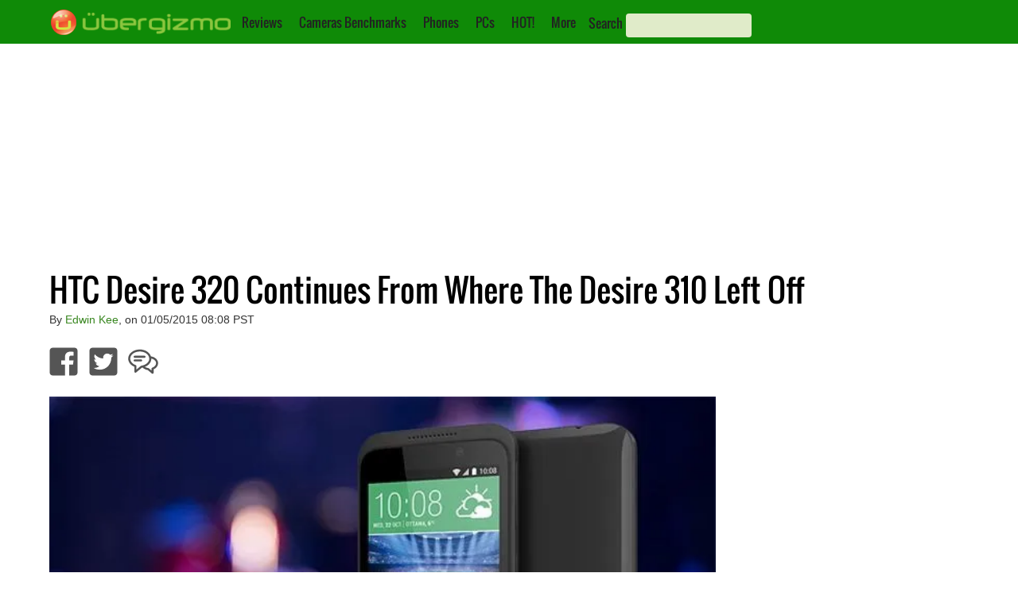

--- FILE ---
content_type: text/html; charset=utf-8
request_url: https://www.google.com/recaptcha/api2/aframe
body_size: 265
content:
<!DOCTYPE HTML><html><head><meta http-equiv="content-type" content="text/html; charset=UTF-8"></head><body><script nonce="oaWZlhOwr917fQp7aYLNig">/** Anti-fraud and anti-abuse applications only. See google.com/recaptcha */ try{var clients={'sodar':'https://pagead2.googlesyndication.com/pagead/sodar?'};window.addEventListener("message",function(a){try{if(a.source===window.parent){var b=JSON.parse(a.data);var c=clients[b['id']];if(c){var d=document.createElement('img');d.src=c+b['params']+'&rc='+(localStorage.getItem("rc::a")?sessionStorage.getItem("rc::b"):"");window.document.body.appendChild(d);sessionStorage.setItem("rc::e",parseInt(sessionStorage.getItem("rc::e")||0)+1);localStorage.setItem("rc::h",'1769518160514');}}}catch(b){}});window.parent.postMessage("_grecaptcha_ready", "*");}catch(b){}</script></body></html>